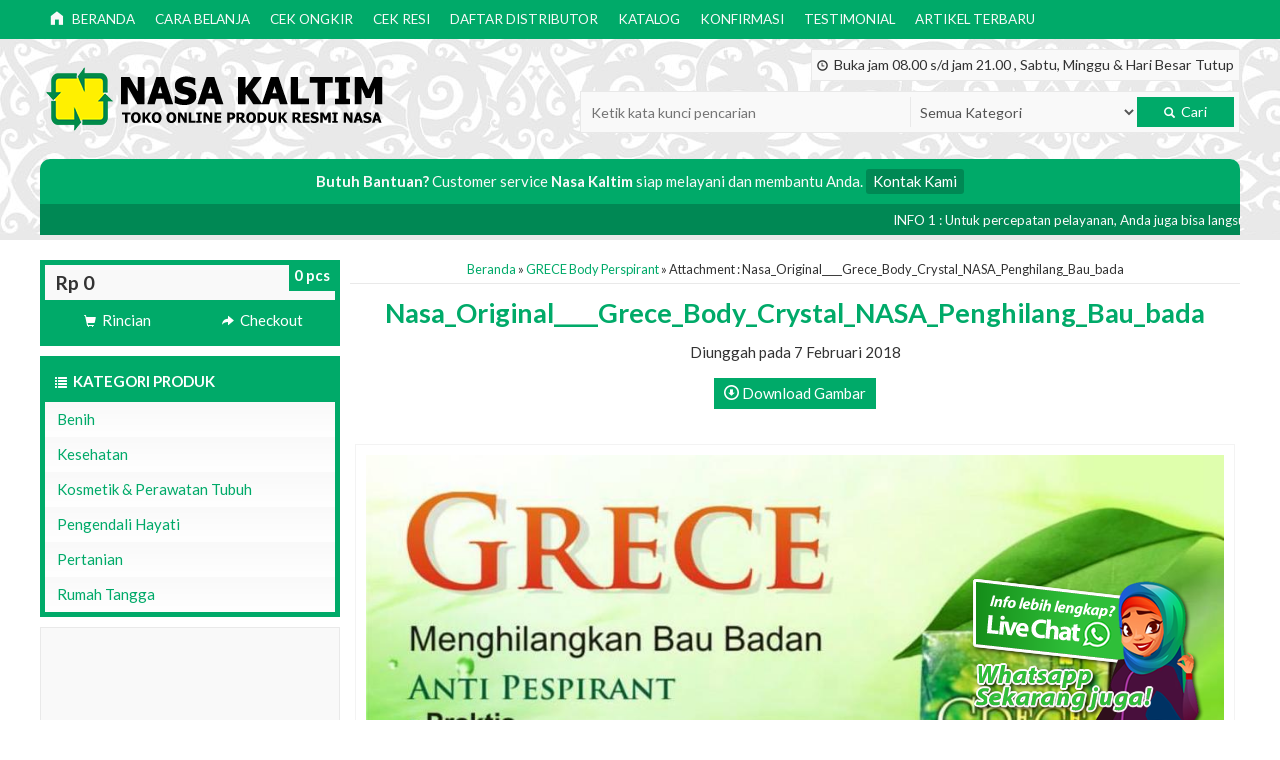

--- FILE ---
content_type: text/html; charset=UTF-8
request_url: https://nasakaltim.com/grece-body-perspirant/nasa_original____grece_body_crystal_nasa_penghilang_bau_bada/
body_size: 12131
content:
<!-- Attachment Page - Oketheme.com -->
<!doctype html>
<html lang="en">
<head>
	<meta charset="UTF-8">
	
	<link href="//www.google-analytics.com" rel="dns-prefetch">
	
		<!-- All in One SEO 4.3.3 - aioseo.com -->
		<title>Nasa_Original____Grece_Body_Crystal_NASA_Penghilang_Bau_bada | Toko Online Produk Nasa</title>
		<meta name="robots" content="max-image-preview:large" />
		<meta name="google-site-verification" content="hKQbrpU0xBqyMyG4Umxd0cC9RwLGzABFpCDTlK1OrUg" />
		<meta name="msvalidate.01" content="C4C3CE09F1D035366056999875F1120F" />
		<meta name="yandex-verification" content="3f8ca1804e4f04b3" />
		<link rel="canonical" href="https://nasakaltim.com/grece-body-perspirant/nasa_original____grece_body_crystal_nasa_penghilang_bau_bada/" />
		<meta name="generator" content="All in One SEO (AIOSEO) 4.3.3 " />
		<meta property="og:locale" content="id_ID" />
		<meta property="og:site_name" content="Toko Online Produk Nasa" />
		<meta property="og:type" content="article" />
		<meta property="og:title" content="Nasa_Original____Grece_Body_Crystal_NASA_Penghilang_Bau_bada | Toko Online Produk Nasa" />
		<meta property="og:url" content="https://nasakaltim.com/grece-body-perspirant/nasa_original____grece_body_crystal_nasa_penghilang_bau_bada/" />
		<meta property="fb:admins" content="10208867714728985" />
		<meta property="og:image" content="https://nasakaltim.com/wp-content/uploads/2018/02/Nasa_Original____Grece_Body_Crystal_NASA_Penghilang_Bau_bada.jpg" />
		<meta property="og:image:secure_url" content="https://nasakaltim.com/wp-content/uploads/2018/02/Nasa_Original____Grece_Body_Crystal_NASA_Penghilang_Bau_bada.jpg" />
		<meta property="og:image:width" content="1000" />
		<meta property="og:image:height" content="750" />
		<meta property="article:published_time" content="2018-02-07T02:13:21+00:00" />
		<meta property="article:modified_time" content="2018-02-07T02:13:21+00:00" />
		<meta name="twitter:card" content="summary_large_image" />
		<meta name="twitter:site" content="@354na_ophie" />
		<meta name="twitter:title" content="Nasa_Original____Grece_Body_Crystal_NASA_Penghilang_Bau_bada | Toko Online Produk Nasa" />
		<meta name="twitter:image" content="https://nasakaltim.com/wp-content/uploads/2018/02/Nasa_Original____Grece_Body_Crystal_NASA_Penghilang_Bau_bada.jpg" />
		<script type="application/ld+json" class="aioseo-schema">
			{"@context":"https:\/\/schema.org","@graph":[{"@type":"BreadcrumbList","@id":"https:\/\/nasakaltim.com\/grece-body-perspirant\/nasa_original____grece_body_crystal_nasa_penghilang_bau_bada\/#breadcrumblist","itemListElement":[{"@type":"ListItem","@id":"https:\/\/nasakaltim.com\/#listItem","position":1,"item":{"@type":"WebPage","@id":"https:\/\/nasakaltim.com\/","name":"Beranda","description":"Kami distributor resmi NASA di Bontang, Kaltim; produk kesehatan & kecantikan NASA, produk pertanian & perkebunan NASA, tambak & peternakan NASA terpercaya dan termurah.","url":"https:\/\/nasakaltim.com\/"},"nextItem":"https:\/\/nasakaltim.com\/grece-body-perspirant\/nasa_original____grece_body_crystal_nasa_penghilang_bau_bada\/#listItem"},{"@type":"ListItem","@id":"https:\/\/nasakaltim.com\/grece-body-perspirant\/nasa_original____grece_body_crystal_nasa_penghilang_bau_bada\/#listItem","position":2,"item":{"@type":"WebPage","@id":"https:\/\/nasakaltim.com\/grece-body-perspirant\/nasa_original____grece_body_crystal_nasa_penghilang_bau_bada\/","name":"Nasa_Original____Grece_Body_Crystal_NASA_Penghilang_Bau_bada","url":"https:\/\/nasakaltim.com\/grece-body-perspirant\/nasa_original____grece_body_crystal_nasa_penghilang_bau_bada\/"},"previousItem":"https:\/\/nasakaltim.com\/#listItem"}]},{"@type":"ItemPage","@id":"https:\/\/nasakaltim.com\/grece-body-perspirant\/nasa_original____grece_body_crystal_nasa_penghilang_bau_bada\/#itempage","url":"https:\/\/nasakaltim.com\/grece-body-perspirant\/nasa_original____grece_body_crystal_nasa_penghilang_bau_bada\/","name":"Nasa_Original____Grece_Body_Crystal_NASA_Penghilang_Bau_bada | Toko Online Produk Nasa","inLanguage":"id-ID","isPartOf":{"@id":"https:\/\/nasakaltim.com\/#website"},"breadcrumb":{"@id":"https:\/\/nasakaltim.com\/grece-body-perspirant\/nasa_original____grece_body_crystal_nasa_penghilang_bau_bada\/#breadcrumblist"},"author":{"@id":"https:\/\/nasakaltim.com\/author\/admin\/#author"},"creator":{"@id":"https:\/\/nasakaltim.com\/author\/admin\/#author"},"datePublished":"2018-02-07T02:13:21+08:00","dateModified":"2018-02-07T02:13:21+08:00"},{"@type":"Organization","@id":"https:\/\/nasakaltim.com\/#organization","name":"Nasa Kaltim","url":"https:\/\/nasakaltim.com\/","contactPoint":{"@type":"ContactPoint","telephone":"+6285257335401","contactType":"Customer Support"}},{"@type":"Person","@id":"https:\/\/nasakaltim.com\/author\/admin\/#author","url":"https:\/\/nasakaltim.com\/author\/admin\/","name":"Nasa Kaltim"},{"@type":"WebSite","@id":"https:\/\/nasakaltim.com\/#website","url":"https:\/\/nasakaltim.com\/","name":"Toko Online Produk Nasa","description":"Tempat Belanja Produk Resmi NASA","inLanguage":"id-ID","publisher":{"@id":"https:\/\/nasakaltim.com\/#organization"}}]}
		</script>
		<script type="text/javascript" >
			window.ga=window.ga||function(){(ga.q=ga.q||[]).push(arguments)};ga.l=+new Date;
			ga('create', "UA-96095566-1", 'auto');
			ga('send', 'pageview');
		</script>
		<script async src="https://www.google-analytics.com/analytics.js"></script>
		<!-- All in One SEO -->

<link rel='dns-prefetch' href='//fonts.googleapis.com' />
<link rel='dns-prefetch' href='//c0.wp.com' />
<link rel="alternate" type="application/rss+xml" title="Toko Online Produk Nasa &raquo; Nasa_Original____Grece_Body_Crystal_NASA_Penghilang_Bau_bada Umpan Komentar" href="https://nasakaltim.com/grece-body-perspirant/nasa_original____grece_body_crystal_nasa_penghilang_bau_bada/feed/" />
<!-- GOOGLE FONTS REQUEST FAILED for https://fonts.googleapis.com/css2?family=Lato:ital,wght@0,100;0,300;0,400;0,700;0,900;1,100;1,300;1,400;1,700;1,900&display=swap -->
<style id='global-styles-inline-css' type='text/css'>
body{--wp--preset--color--black: #000000;--wp--preset--color--cyan-bluish-gray: #abb8c3;--wp--preset--color--white: #ffffff;--wp--preset--color--pale-pink: #f78da7;--wp--preset--color--vivid-red: #cf2e2e;--wp--preset--color--luminous-vivid-orange: #ff6900;--wp--preset--color--luminous-vivid-amber: #fcb900;--wp--preset--color--light-green-cyan: #7bdcb5;--wp--preset--color--vivid-green-cyan: #00d084;--wp--preset--color--pale-cyan-blue: #8ed1fc;--wp--preset--color--vivid-cyan-blue: #0693e3;--wp--preset--color--vivid-purple: #9b51e0;--wp--preset--gradient--vivid-cyan-blue-to-vivid-purple: linear-gradient(135deg,rgba(6,147,227,1) 0%,rgb(155,81,224) 100%);--wp--preset--gradient--light-green-cyan-to-vivid-green-cyan: linear-gradient(135deg,rgb(122,220,180) 0%,rgb(0,208,130) 100%);--wp--preset--gradient--luminous-vivid-amber-to-luminous-vivid-orange: linear-gradient(135deg,rgba(252,185,0,1) 0%,rgba(255,105,0,1) 100%);--wp--preset--gradient--luminous-vivid-orange-to-vivid-red: linear-gradient(135deg,rgba(255,105,0,1) 0%,rgb(207,46,46) 100%);--wp--preset--gradient--very-light-gray-to-cyan-bluish-gray: linear-gradient(135deg,rgb(238,238,238) 0%,rgb(169,184,195) 100%);--wp--preset--gradient--cool-to-warm-spectrum: linear-gradient(135deg,rgb(74,234,220) 0%,rgb(151,120,209) 20%,rgb(207,42,186) 40%,rgb(238,44,130) 60%,rgb(251,105,98) 80%,rgb(254,248,76) 100%);--wp--preset--gradient--blush-light-purple: linear-gradient(135deg,rgb(255,206,236) 0%,rgb(152,150,240) 100%);--wp--preset--gradient--blush-bordeaux: linear-gradient(135deg,rgb(254,205,165) 0%,rgb(254,45,45) 50%,rgb(107,0,62) 100%);--wp--preset--gradient--luminous-dusk: linear-gradient(135deg,rgb(255,203,112) 0%,rgb(199,81,192) 50%,rgb(65,88,208) 100%);--wp--preset--gradient--pale-ocean: linear-gradient(135deg,rgb(255,245,203) 0%,rgb(182,227,212) 50%,rgb(51,167,181) 100%);--wp--preset--gradient--electric-grass: linear-gradient(135deg,rgb(202,248,128) 0%,rgb(113,206,126) 100%);--wp--preset--gradient--midnight: linear-gradient(135deg,rgb(2,3,129) 0%,rgb(40,116,252) 100%);--wp--preset--duotone--dark-grayscale: url('#wp-duotone-dark-grayscale');--wp--preset--duotone--grayscale: url('#wp-duotone-grayscale');--wp--preset--duotone--purple-yellow: url('#wp-duotone-purple-yellow');--wp--preset--duotone--blue-red: url('#wp-duotone-blue-red');--wp--preset--duotone--midnight: url('#wp-duotone-midnight');--wp--preset--duotone--magenta-yellow: url('#wp-duotone-magenta-yellow');--wp--preset--duotone--purple-green: url('#wp-duotone-purple-green');--wp--preset--duotone--blue-orange: url('#wp-duotone-blue-orange');--wp--preset--font-size--small: 13px;--wp--preset--font-size--medium: 20px;--wp--preset--font-size--large: 36px;--wp--preset--font-size--x-large: 42px;--wp--preset--spacing--20: 0.44rem;--wp--preset--spacing--30: 0.67rem;--wp--preset--spacing--40: 1rem;--wp--preset--spacing--50: 1.5rem;--wp--preset--spacing--60: 2.25rem;--wp--preset--spacing--70: 3.38rem;--wp--preset--spacing--80: 5.06rem;}:where(.is-layout-flex){gap: 0.5em;}body .is-layout-flow > .alignleft{float: left;margin-inline-start: 0;margin-inline-end: 2em;}body .is-layout-flow > .alignright{float: right;margin-inline-start: 2em;margin-inline-end: 0;}body .is-layout-flow > .aligncenter{margin-left: auto !important;margin-right: auto !important;}body .is-layout-constrained > .alignleft{float: left;margin-inline-start: 0;margin-inline-end: 2em;}body .is-layout-constrained > .alignright{float: right;margin-inline-start: 2em;margin-inline-end: 0;}body .is-layout-constrained > .aligncenter{margin-left: auto !important;margin-right: auto !important;}body .is-layout-constrained > :where(:not(.alignleft):not(.alignright):not(.alignfull)){max-width: var(--wp--style--global--content-size);margin-left: auto !important;margin-right: auto !important;}body .is-layout-constrained > .alignwide{max-width: var(--wp--style--global--wide-size);}body .is-layout-flex{display: flex;}body .is-layout-flex{flex-wrap: wrap;align-items: center;}body .is-layout-flex > *{margin: 0;}:where(.wp-block-columns.is-layout-flex){gap: 2em;}.has-black-color{color: var(--wp--preset--color--black) !important;}.has-cyan-bluish-gray-color{color: var(--wp--preset--color--cyan-bluish-gray) !important;}.has-white-color{color: var(--wp--preset--color--white) !important;}.has-pale-pink-color{color: var(--wp--preset--color--pale-pink) !important;}.has-vivid-red-color{color: var(--wp--preset--color--vivid-red) !important;}.has-luminous-vivid-orange-color{color: var(--wp--preset--color--luminous-vivid-orange) !important;}.has-luminous-vivid-amber-color{color: var(--wp--preset--color--luminous-vivid-amber) !important;}.has-light-green-cyan-color{color: var(--wp--preset--color--light-green-cyan) !important;}.has-vivid-green-cyan-color{color: var(--wp--preset--color--vivid-green-cyan) !important;}.has-pale-cyan-blue-color{color: var(--wp--preset--color--pale-cyan-blue) !important;}.has-vivid-cyan-blue-color{color: var(--wp--preset--color--vivid-cyan-blue) !important;}.has-vivid-purple-color{color: var(--wp--preset--color--vivid-purple) !important;}.has-black-background-color{background-color: var(--wp--preset--color--black) !important;}.has-cyan-bluish-gray-background-color{background-color: var(--wp--preset--color--cyan-bluish-gray) !important;}.has-white-background-color{background-color: var(--wp--preset--color--white) !important;}.has-pale-pink-background-color{background-color: var(--wp--preset--color--pale-pink) !important;}.has-vivid-red-background-color{background-color: var(--wp--preset--color--vivid-red) !important;}.has-luminous-vivid-orange-background-color{background-color: var(--wp--preset--color--luminous-vivid-orange) !important;}.has-luminous-vivid-amber-background-color{background-color: var(--wp--preset--color--luminous-vivid-amber) !important;}.has-light-green-cyan-background-color{background-color: var(--wp--preset--color--light-green-cyan) !important;}.has-vivid-green-cyan-background-color{background-color: var(--wp--preset--color--vivid-green-cyan) !important;}.has-pale-cyan-blue-background-color{background-color: var(--wp--preset--color--pale-cyan-blue) !important;}.has-vivid-cyan-blue-background-color{background-color: var(--wp--preset--color--vivid-cyan-blue) !important;}.has-vivid-purple-background-color{background-color: var(--wp--preset--color--vivid-purple) !important;}.has-black-border-color{border-color: var(--wp--preset--color--black) !important;}.has-cyan-bluish-gray-border-color{border-color: var(--wp--preset--color--cyan-bluish-gray) !important;}.has-white-border-color{border-color: var(--wp--preset--color--white) !important;}.has-pale-pink-border-color{border-color: var(--wp--preset--color--pale-pink) !important;}.has-vivid-red-border-color{border-color: var(--wp--preset--color--vivid-red) !important;}.has-luminous-vivid-orange-border-color{border-color: var(--wp--preset--color--luminous-vivid-orange) !important;}.has-luminous-vivid-amber-border-color{border-color: var(--wp--preset--color--luminous-vivid-amber) !important;}.has-light-green-cyan-border-color{border-color: var(--wp--preset--color--light-green-cyan) !important;}.has-vivid-green-cyan-border-color{border-color: var(--wp--preset--color--vivid-green-cyan) !important;}.has-pale-cyan-blue-border-color{border-color: var(--wp--preset--color--pale-cyan-blue) !important;}.has-vivid-cyan-blue-border-color{border-color: var(--wp--preset--color--vivid-cyan-blue) !important;}.has-vivid-purple-border-color{border-color: var(--wp--preset--color--vivid-purple) !important;}.has-vivid-cyan-blue-to-vivid-purple-gradient-background{background: var(--wp--preset--gradient--vivid-cyan-blue-to-vivid-purple) !important;}.has-light-green-cyan-to-vivid-green-cyan-gradient-background{background: var(--wp--preset--gradient--light-green-cyan-to-vivid-green-cyan) !important;}.has-luminous-vivid-amber-to-luminous-vivid-orange-gradient-background{background: var(--wp--preset--gradient--luminous-vivid-amber-to-luminous-vivid-orange) !important;}.has-luminous-vivid-orange-to-vivid-red-gradient-background{background: var(--wp--preset--gradient--luminous-vivid-orange-to-vivid-red) !important;}.has-very-light-gray-to-cyan-bluish-gray-gradient-background{background: var(--wp--preset--gradient--very-light-gray-to-cyan-bluish-gray) !important;}.has-cool-to-warm-spectrum-gradient-background{background: var(--wp--preset--gradient--cool-to-warm-spectrum) !important;}.has-blush-light-purple-gradient-background{background: var(--wp--preset--gradient--blush-light-purple) !important;}.has-blush-bordeaux-gradient-background{background: var(--wp--preset--gradient--blush-bordeaux) !important;}.has-luminous-dusk-gradient-background{background: var(--wp--preset--gradient--luminous-dusk) !important;}.has-pale-ocean-gradient-background{background: var(--wp--preset--gradient--pale-ocean) !important;}.has-electric-grass-gradient-background{background: var(--wp--preset--gradient--electric-grass) !important;}.has-midnight-gradient-background{background: var(--wp--preset--gradient--midnight) !important;}.has-small-font-size{font-size: var(--wp--preset--font-size--small) !important;}.has-medium-font-size{font-size: var(--wp--preset--font-size--medium) !important;}.has-large-font-size{font-size: var(--wp--preset--font-size--large) !important;}.has-x-large-font-size{font-size: var(--wp--preset--font-size--x-large) !important;}
.wp-block-navigation a:where(:not(.wp-element-button)){color: inherit;}
:where(.wp-block-columns.is-layout-flex){gap: 2em;}
.wp-block-pullquote{font-size: 1.5em;line-height: 1.6;}
</style>
<link rel='stylesheet' id='0-css' href='https://fonts.googleapis.com/css2?family=Lato:ital,wght@0,100;0,300;0,400;0,700;0,900;1,100;1,300;1,400;1,700;1,900&#038;display=swap' media='all' />
<link rel='stylesheet' id='mediaelement-css' href='https://c0.wp.com/c/6.1.9/wp-includes/js/mediaelement/mediaelementplayer-legacy.min.css' media='all' />
<link rel='stylesheet' id='wp-mediaelement-css' href='https://c0.wp.com/c/6.1.9/wp-includes/js/mediaelement/wp-mediaelement.min.css' media='all' />
<link rel='stylesheet' id='classic-theme-styles-css' href='https://c0.wp.com/c/6.1.9/wp-includes/css/classic-themes.min.css' media='all' />
<link rel='stylesheet' id='wpo_min-header-3-css' href='https://nasakaltim.com/wp-content/cache/wpo-minify/1679711293/assets/wpo-minify-header-c0420fab.min.css' media='all' />
<link rel='stylesheet' id='jetpack_css-css' href='https://c0.wp.com/p/jetpack/11.9.3/css/jetpack.css' media='all' />
<script type='text/javascript' src='https://nasakaltim.com/wp-content/cache/wpo-minify/1679711293/assets/wpo-minify-header-19100393.min.js' defer onload='' id='wpo_min-header-0-js'></script>
<link rel="https://api.w.org/" href="https://nasakaltim.com/wp-json/" /><link rel="alternate" type="application/json" href="https://nasakaltim.com/wp-json/wp/v2/media/560" /><link rel="EditURI" type="application/rsd+xml" title="RSD" href="https://nasakaltim.com/xmlrpc.php?rsd" />
<link rel="wlwmanifest" type="application/wlwmanifest+xml" href="https://nasakaltim.com/wp-includes/wlwmanifest.xml" />
<meta name="generator" content="WordPress 6.1.9" />
<link rel='shortlink' href='https://nasakaltim.com/?p=560' />
<link rel="alternate" type="application/json+oembed" href="https://nasakaltim.com/wp-json/oembed/1.0/embed?url=https%3A%2F%2Fnasakaltim.com%2Fgrece-body-perspirant%2Fnasa_original____grece_body_crystal_nasa_penghilang_bau_bada%2F" />
<link rel="alternate" type="text/xml+oembed" href="https://nasakaltim.com/wp-json/oembed/1.0/embed?url=https%3A%2F%2Fnasakaltim.com%2Fgrece-body-perspirant%2Fnasa_original____grece_body_crystal_nasa_penghilang_bau_bada%2F&#038;format=xml" />
	<style>img#wpstats{display:none}</style>
					<style type="text/css">
				/* If html does not have either class, do not show lazy loaded images. */
				html:not( .jetpack-lazy-images-js-enabled ):not( .js ) .jetpack-lazy-image {
					display: none;
				}
			</style>
			<script>
				document.documentElement.classList.add(
					'jetpack-lazy-images-js-enabled'
				);
			</script>
		<link rel="icon" href="https://nasakaltim.com/wp-content/uploads/2018/01/logo-stockist-nasa-kaltim-64x64.png" sizes="32x32" />
<link rel="icon" href="https://nasakaltim.com/wp-content/uploads/2018/01/logo-stockist-nasa-kaltim.png" sizes="192x192" />
<link rel="apple-touch-icon" href="https://nasakaltim.com/wp-content/uploads/2018/01/logo-stockist-nasa-kaltim.png" />
<meta name="msapplication-TileImage" content="https://nasakaltim.com/wp-content/uploads/2018/01/logo-stockist-nasa-kaltim.png" />
<style type="text/css" title="dynamic-css" class="options-output">#headerwrap{background-color:#ffffff;background-image:url('https://nasakaltim.com/wp-content/uploads/2020/02/bg_pattern-nasa-kaltim-bw2-newr.jpg');}body{font-family:Lato;color:#333;font-size:15px;}</style>	<!-- FAVICON -->
			<link href="https://nasakaltim.com/wp-content/uploads/2020/02/favicon-nasa.png" rel="icon" />
		
	<!-- RESPONSIVE -->
			<link rel="stylesheet"  href="https://nasakaltim.com/wp-content/themes/okestore-2.0p72/responsive.css" media="all" />
		<meta name="viewport" content="width=device-width, user-scalable=no" />
		
	<!-- OPEN GRAPH -->
			<meta property="og:title" content="Nasa_Original____Grece_Body_Crystal_NASA_Penghilang_Bau_bada" />
		<meta property="og:type" content="article" />
		<meta property="og:url" content="https://nasakaltim.com/grece-body-perspirant/nasa_original____grece_body_crystal_nasa_penghilang_bau_bada/" />
		<meta property="og:image" content="https://nasakaltim.com/wp-content/themes/okestore-2.0p72/images/og.jpg" />
		
	<style type="text/css">
		
				
					@media screen and (max-width:860px) {
				#naviwrap {
					margin-top:50px;
				}
			}
						@media screen and (max-width:480px) {
				#naviwrap {
					margin-top:95px;
				}
			}
							
		a, h1, h2, h3, h4, .headtitle, .whyicon, nav.vertical a
		{color: #00aa69;}
		.button-primary, .form-submit input, button, #naviwrap, .naviku li li a, #kontakticker, .pagination a:hover, .pagination > .current, .pcs, .sidecat h4, nav.vertical li:hover > a, .topfooter, #footerback, #sideup, .happy
		{background: #00aa69;}
		.topfooter {background-image: url(https://nasakaltim.com/wp-content/themes/okestore-2.0p72/images/garis.png);}
		.pagination a:hover, .pagination > .current, .sidecart, .sidecat, .jumdiv
		{border-color: #00aa69;}
		
		.button-primary:hover, .form-submit input:hover, button:hover, .naviku a:hover, .sidecat h4:hover 
		{background: #eded00;}
		a:hover {color: #eded00;}
		
		                    .Putih {background:#FFFFFF;}
.Merah {background:#FF0000;}
.Biru {background:#0066FF;}
.Hijau {background:#009933;}
.Kuning {background:#FFFF00;}
.Orange {background:#FF6600;}
.Hitam {background:#000000;}
.Silver {background:#E6E6E6;}
.Biru-Muda {background:#00CCFF;}
.Ungu {background:#9933FF;}
.Pink {background:#FF3399;}
.Coklat {background:#8A2E00;}
						
						
/* Diatas merupakan format custom warna versi lama (sebelum versi 2.0),
jangan dihapus bagi Anda yang sebelumnya memiliki
banyak postingan produk yang pilihan warnanya menggunakan
cara lama/versi lama. Cara terbaru menambahkan warna
berada pada tab Custom Warna (untuk versi 2.0 keatas).*/                		
	</style>
	
	<!-- HEADER CODE -->
		
	<!-- G WEBMASTER -->
    
	<!-- G TAGS -->
    		<noscript><iframe src="//www.googletagmanager.com/ns.html?id=GTM-NQSFPNM"
		height="0" width="0" style="display:none;visibility:hidden"></iframe></noscript>
		<script>(function(w,d,s,l,i){w[l]=w[l]||[];w[l].push({'gtm.start':
		new Date().getTime(),event:'gtm.js'});var f=d.getElementsByTagName(s)[0],
		j=d.createElement(s),dl=l!='dataLayer'?'&l='+l:'';j.async=true;j.src=
		'//www.googletagmanager.com/gtm.js?id='+i+dl;f.parentNode.insertBefore(j,f);
		})(window,document,'script','dataLayer','GTM-NQSFPNM');</script>
    
	<!-- FB PIXEL -->
    
    
    <script type="text/javascript">var templateDirectory = "https://nasakaltim.com/wp-content/themes/okestore-2.0p72"; </script>
</head>
<body data-rsssl=1>

<div id="wrapperwide">	
	
	<!-- Menu Navigasi -->
	<div id="naviwrap">
		<div class="topmenu">
			<div class="toggleMenu"><i class="glyphicon glyphicon-th-large"></i> MENU NAVIGASI</div>
			<div style="clear: both"></div>
							<ul class="naviku">
					<li class="home"><a href="https://nasakaltim.com"><i class="el-icon-home" style="margin-right:5px"></i> Beranda</a></li>
					<li class="page_item page-item-34"><a href="https://nasakaltim.com/cara-belanja/">Cara Belanja</a></li>
<li class="page_item page-item-11"><a href="https://nasakaltim.com/cek-ongkir/">cek ongkir</a></li>
<li class="page_item page-item-12"><a href="https://nasakaltim.com/cek-resi/">Cek Resi</a></li>
<li class="page_item page-item-196"><a href="https://nasakaltim.com/daftar-distributor/">Daftar Distributor</a></li>
<li class="page_item page-item-10"><a href="https://nasakaltim.com/katalog/">katalog</a></li>
<li class="page_item page-item-9"><a href="https://nasakaltim.com/pricelist/">Konfirmasi</a></li>
<li class="page_item page-item-8"><a href="https://nasakaltim.com/testimonial/">Testimonial</a></li>
					<li><a href="https://nasakaltim.com/blog">Artikel Terbaru</a>
				</ul>
					</div>
	</div>
	
	<!-- Header -->
		<div id="headerwrap">
		<div id="header">
				<div class="headlogo">
									<a href="https://nasakaltim.com"><img width="350" src="https://nasakaltim.com/wp-content/uploads/2020/02/logo-nasa-kaltim-3.png"></a>
							</div>
			<div class="headsearch">
									<div class="jambuka"><i class="glyphicon glyphicon glyphicon-time"></i> Buka jam 08.00 s/d jam 21.00 , Sabtu, Minggu & Hari Besar Tutup</div>
								<form class="info" style="overflow: hidden;padding:5px" method="get" action="https://nasakaltim.com" role="search">
					<input type="search" name="s" placeholder="Ketik kata kunci pencarian">
					<select  name='cat' id='cat' class='select'>
	<option value='0' selected='selected'>Semua Kategori</option>
	<option class="level-0" value="5">Benih</option>
	<option class="level-0" value="6">Kesehatan</option>
	<option class="level-0" value="8">Kosmetik &amp; Perawatan Tubuh</option>
	<option class="level-0" value="4">Pengendali Hayati</option>
	<option class="level-0" value="1">Pertanian</option>
	<option class="level-0" value="7">Rumah Tangga</option>
</select>
					<button type="submit" role="button"><i class="glyphicon glyphicon-search"></i> Cari</button>
				</form>
			</div>
		</div>
		
				
		<div id="kontakticker">
			<div class="topkontak">
				<b>Butuh Bantuan?</b> Customer service <b>Nasa Kaltim</b> siap melayani dan membantu Anda. <button class="bukakontak">Kontak Kami</button>
			</div>
				<div class="kontakbar">
		<ul>
						<li>
				<a href="sms:6285257335401?body=Halo%20Nasa Kaltim!">
					<span class="glyphicon glyphicon-chevron-right"></span> SMS <u>6285257335401</u>
				</a>
			</li>
						<li>
				<a href="tel:6285257335401">
					<span class="glyphicon glyphicon-chevron-right"></span> TELP <u>6285257335401</u>
				</a>
			</li>
						<li>
				<a href="bbmi://R4M4Y4NA">
					<span class="glyphicon glyphicon-chevron-right"></span> BBM <u>R4M4Y4NA</u>
				</a>
			</li>
						<li>
				<a href="https://api.whatsapp.com/send?phone=6285257335401&text=Halo%20Nasa Kaltim!" target="blank">
					<span class="glyphicon glyphicon-chevron-right"></span> WA <u>6285257335401</u>
				</a>
			</li>
						<li>
				<a href="https://m.me/ratnasofie" target="blank">
					<span class="glyphicon glyphicon-chevron-right"></span> Chat via Messenger
				</a>
			</li>
						<li>
				<a href="/cdn-cgi/l/email-protection#f19a9990988390c2c4c5b1969c90989ddf929e9c">
				<span class="glyphicon glyphicon-chevron-right"></span> <u><span class="__cf_email__" data-cfemail="0a61626b63786b393f3e4a6d676b636624696567">[email&#160;protected]</span></u>
				</a>
			</li>
					</ul>
		<div style="clear: both"></div>
	</div>
							<div class="ticker">
					<span class="tick">INFO 1 : Untuk percepatan pelayanan, Anda juga bisa langsung menghubungi nomor kontak kami >> 085257335401 << Terima Kasih. </span>					<span class="tick">INFO 2 : Hati-hati terhadap penipuan dalam bentuk apapun yang mengatasnamakan PT. Natural Nusantara</span>					<span class="tick">INFO 3 : Dapatkan info dan artikel terbaru seputar produk NASA di halaman Artikel</span>					<span class="tick">INFO 4 : Dapatkan berbagai macam keuntungan dengan mendaftarkan diri anda menjadi member NASA</span>					<span class="tick">INFO 5 : Menerima pendaftaran distributor resmi NASA. Call 085257335401</span>				</div>
					</div>		
	</div>
		
	<div id="wrappercontain"> <!-- Start Wrappercontain -->
	
				
		<div class="containwrap"> <!-- Start ContainWrap-->
		
								<div class="container">
				


	<center>
		<div class="crumbs"><a href="https://nasakaltim.com">Beranda</a> &raquo; <a href="https://nasakaltim.com/grece-body-perspirant/" >GRECE Body Perspirant</a> &raquo; Attachment : Nasa_Original____Grece_Body_Crystal_NASA_Penghilang_Bau_bada</div>
		<h1><a href="https://nasakaltim.com/grece-body-perspirant/nasa_original____grece_body_crystal_nasa_penghilang_bau_bada/" title="Nasa_Original____Grece_Body_Crystal_NASA_Penghilang_Bau_bada">Nasa_Original____Grece_Body_Crystal_NASA_Penghilang_Bau_bada</a></h1>
		Diunggah pada 7 Februari 2018 		<p>
			<a href="https://nasakaltim.com/wp-content/uploads/2018/02/Nasa_Original____Grece_Body_Crystal_NASA_Penghilang_Bau_bada.jpg" download="Nasa_Original____Grece_Body_Crystal_NASA_Penghilang_Bau_bada fullsize.jpg" title="Unduh gambar"><button><i class="el-icon-download"></i> Download Gambar</button></a>
		</p>
		<div class="wrap-post">
			<p>
				<img style="border:1px solid #F3F3F3;padding:10px;" src="https://nasakaltim.com/wp-content/uploads/2018/02/Nasa_Original____Grece_Body_Crystal_NASA_Penghilang_Bau_bada.jpg">
			</p>
						<p>
				<a href="https://nasakaltim.com/grece-body-perspirant/" title="GRECE Body Perspirant">
				<button><i class="el-icon-link"></i> Original Post</button></a>
				<a href="https://nasakaltim.com/wp-content/uploads/2018/02/Nasa_Original____Grece_Body_Crystal_NASA_Penghilang_Bau_bada.jpg" download="Nasa_Original____Grece_Body_Crystal_NASA_Penghilang_Bau_bada fullsize.jpg" title="Unduh gambar"><button><i class="el-icon-download"></i> Download Gambar</button></a>
			</p>
		</div>
	</center>					
<div style="clear: both"></div>
		<h3>Orang lain melihat produk ini, mungkin Anda juga tertarik?</h3>
	<!-- Loop - Oketheme.com -->
<div class="gridpad">
	<div class="grid">
		<div class="arealabel">
			<div></div>
					</div>
		<div class="prices">
			<div class="wrapthumb">
				<a href="https://nasakaltim.com/javabet-khusus-untuk-diabetes/" title="JAVABET (Khusus Untuk Diabetes)">
					<img width="220" height="270" src="https://nasakaltim.com/wp-content/uploads/2018/02/javabet-220x270.png" class="attachment-thumbx size-thumbx wp-post-image jetpack-lazy-image" alt decoding="async" data-lazy-src="https://nasakaltim.com/wp-content/uploads/2018/02/javabet-220x270.png?is-pending-load=1" srcset="[data-uri]">				</a>
			</div>
				
				 
			<a href="#quickorder-494" class="pop" title="QUICK ORDER : JAVABET (Khusus Untuk Diabetes)">
				<div class="quicklabel">
					<span class="glyphicon glyphicon-flash" style="margin:0;padding:0 3px"></span>
				</div>
			</a>
					<div style="clear: both"></div>
	
		<div id="quickorder-494" class="quickpop">
			<div class="judul" style="margin-top:0;">
				<span class="glyphicon glyphicon-flash"></span> JAVABET (Khusus Untuk Diabetes)			</div>
			<p class="medium" style="text-align:right">*Pemesanan dapat langsung menghubungi kontak di bawah ini:</p>
			<div class="quickview">
				<img width="220" height="270" src="https://nasakaltim.com/wp-content/uploads/2018/02/javabet-220x270.png" class="attachment-thumbx size-thumbx wp-post-image jetpack-lazy-image" alt decoding="async" data-lazy-src="https://nasakaltim.com/wp-content/uploads/2018/02/javabet-220x270.png?is-pending-load=1" srcset="[data-uri]">Rp 180.000				<div class="medium" style="padding:5px">
					<font color="green"><span class="glyphicon glyphicon-ok"></span> Tersedia</font> / JABET				</div>
			</div>
			<div class="quickdetail">
				<ul>
										<li>
						<a href="sms:6285257335401?body=Halo,%20Saya%20tertarik%20dengan%20produk%20:%20JAVABET (Khusus Untuk Diabetes)%20(SKU:%20JABET)%20">
						<button class="btnsms">
							<span class="glyphicon glyphicon-chevron-right"></span> SMS <u>6285257335401</u>
						</button>
						</a>
					</li>
										<li>
						<a href="tel:6285257335401">
						<button class="btntel">
							<span class="glyphicon glyphicon-chevron-right"></span> Telepon <u>6285257335401</u>
						</button>
						</a>
					</li>
										<li>
						<a href="bbmi://R4M4Y4NA">
						<button class="btnbbm">
							<span class="glyphicon glyphicon-chevron-right"></span> BBM <u>R4M4Y4NA</u>
						</button>
						</a>
					</li>
										<li>
						<a href="https://api.whatsapp.com/send?phone=6285257335401&text=Halo,%20Saya%20tertarik%20dengan%20produk%20:%20JAVABET (Khusus Untuk Diabetes)%20(SKU:%20JABET)%20" target="blank">
							<button class="btnwa">
								<span class="glyphicon glyphicon-chevron-right"></span> Whatsapp <u>6285257335401</u>
							</button>
						</a>
					</li>
										<li>
						<a href="https://m.me/ratnasofie" target="blank">
							<button class="btnmess">
								<span class="glyphicon glyphicon-chevron-right"></span> Chat via Messenger
							</button>
						</a>
					</li>
										<li>
						<a href="https://nasakaltim.com/javabet-khusus-untuk-diabetes/">
							<button>
								<span class="glyphicon glyphicon-link"></span> Lihat Detail Produk
							</button>
						</a>
					</li>
				</ul>
			</div>
		</div>
				
			<div style="padding:5px;text-align:center;">
				<div class="tithumb">
					<a href="https://nasakaltim.com/javabet-khusus-untuk-diabetes/" title="JAVABET (Khusus Untuk Diabetes)">
					JAVABET (Khusus Untuk Diabetes)					</a>
				</div>
				Rp 180.000				<div class="small" style="padding:5px">
					Stok: <font color="green"><span class="glyphicon glyphicon-ok"></span> Tersedia</font><br/>Kode: JABET				</div>
			</div>
		</div>
					<a href="https://nasakaltim.com/javabet-khusus-untuk-diabetes/">
			<button name="pesan"/>
				Detail Produk
			</button>
			</a>
			</div>
</div>
<!-- Loop - Oketheme.com -->
<div class="gridpad">
	<div class="grid">
		<div class="arealabel">
			<div></div>
					</div>
		<div class="prices">
			<div class="wrapthumb">
				<a href="https://nasakaltim.com/supernasa-pupuk-organik-granule-modern/" title="Supernasa Pupuk Organik Granule Modern">
					<img width="220" height="270" src="https://nasakaltim.com/wp-content/uploads/2018/01/pupuk-organik-supernasa-granule-sgran-e1464682933596-220x270.jpg" class="attachment-thumbx size-thumbx wp-post-image jetpack-lazy-image" alt decoding="async" data-lazy-src="https://nasakaltim.com/wp-content/uploads/2018/01/pupuk-organik-supernasa-granule-sgran-e1464682933596-220x270.jpg?is-pending-load=1" srcset="[data-uri]">				</a>
			</div>
				
				 
			<a href="#quickorder-179" class="pop" title="QUICK ORDER : Supernasa Pupuk Organik Granule Modern">
				<div class="quicklabel">
					<span class="glyphicon glyphicon-flash" style="margin:0;padding:0 3px"></span>
				</div>
			</a>
					<div style="clear: both"></div>
	
		<div id="quickorder-179" class="quickpop">
			<div class="judul" style="margin-top:0;">
				<span class="glyphicon glyphicon-flash"></span> Supernasa Pupuk Organik Granule Modern			</div>
			<p class="medium" style="text-align:right">*Pemesanan dapat langsung menghubungi kontak di bawah ini:</p>
			<div class="quickview">
				<img width="220" height="270" src="https://nasakaltim.com/wp-content/uploads/2018/01/pupuk-organik-supernasa-granule-sgran-e1464682933596-220x270.jpg" class="attachment-thumbx size-thumbx wp-post-image jetpack-lazy-image" alt decoding="async" data-lazy-src="https://nasakaltim.com/wp-content/uploads/2018/01/pupuk-organik-supernasa-granule-sgran-e1464682933596-220x270.jpg?is-pending-load=1" srcset="[data-uri]">Rp 260.000				<div class="medium" style="padding:5px">
					<font color="green"><span class="glyphicon glyphicon-ok"></span> Tersedia</font> / SGRAN				</div>
			</div>
			<div class="quickdetail">
				<ul>
										<li>
						<a href="sms:6285257335401?body=Halo,%20Saya%20tertarik%20dengan%20produk%20:%20Supernasa Pupuk Organik Granule Modern%20(SKU:%20SGRAN)%20">
						<button class="btnsms">
							<span class="glyphicon glyphicon-chevron-right"></span> SMS <u>6285257335401</u>
						</button>
						</a>
					</li>
										<li>
						<a href="tel:6285257335401">
						<button class="btntel">
							<span class="glyphicon glyphicon-chevron-right"></span> Telepon <u>6285257335401</u>
						</button>
						</a>
					</li>
										<li>
						<a href="bbmi://R4M4Y4NA">
						<button class="btnbbm">
							<span class="glyphicon glyphicon-chevron-right"></span> BBM <u>R4M4Y4NA</u>
						</button>
						</a>
					</li>
										<li>
						<a href="https://api.whatsapp.com/send?phone=6285257335401&text=Halo,%20Saya%20tertarik%20dengan%20produk%20:%20Supernasa Pupuk Organik Granule Modern%20(SKU:%20SGRAN)%20" target="blank">
							<button class="btnwa">
								<span class="glyphicon glyphicon-chevron-right"></span> Whatsapp <u>6285257335401</u>
							</button>
						</a>
					</li>
										<li>
						<a href="https://m.me/ratnasofie" target="blank">
							<button class="btnmess">
								<span class="glyphicon glyphicon-chevron-right"></span> Chat via Messenger
							</button>
						</a>
					</li>
										<li>
						<a href="https://nasakaltim.com/supernasa-pupuk-organik-granule-modern/">
							<button>
								<span class="glyphicon glyphicon-link"></span> Lihat Detail Produk
							</button>
						</a>
					</li>
				</ul>
			</div>
		</div>
				
			<div style="padding:5px;text-align:center;">
				<div class="tithumb">
					<a href="https://nasakaltim.com/supernasa-pupuk-organik-granule-modern/" title="Supernasa Pupuk Organik Granule Modern">
					Supernasa Pupuk Organik Granule Modern					</a>
				</div>
				Rp 260.000				<div class="small" style="padding:5px">
					Stok: <font color="green"><span class="glyphicon glyphicon-ok"></span> Tersedia</font><br/>Kode: SGRAN				</div>
			</div>
		</div>
					<a href="https://nasakaltim.com/supernasa-pupuk-organik-granule-modern/">
			<button name="pesan"/>
				Detail Produk
			</button>
			</a>
			</div>
</div>
<!-- Loop - Oketheme.com -->
<div class="gridpad">
	<div class="grid">
		<div class="arealabel">
			<div></div>
					</div>
		<div class="prices">
			<div class="wrapthumb">
				<a href="https://nasakaltim.com/acai-plus-pelangsing-tubuh-alami/" title="Acai Plus Pelangsing Tubuh Alami">
					<img width="220" height="270" src="https://nasakaltim.com/wp-content/uploads/2018/01/ACAIPLUS2-220x270.png" class="attachment-thumbx size-thumbx wp-post-image jetpack-lazy-image" alt decoding="async" data-lazy-src="https://nasakaltim.com/wp-content/uploads/2018/01/ACAIPLUS2-220x270.png?is-pending-load=1" srcset="[data-uri]">				</a>
			</div>
				
						<div style="clear: both"></div>
	
		<div id="quickorder-25" class="quickpop">
			<div class="judul" style="margin-top:0;">
				<span class="glyphicon glyphicon-flash"></span> Acai Plus Pelangsing Tubuh Alami			</div>
			<p class="medium" style="text-align:right">*Pemesanan dapat langsung menghubungi kontak di bawah ini:</p>
			<div class="quickview">
				<img width="220" height="270" src="https://nasakaltim.com/wp-content/uploads/2018/01/ACAIPLUS2-220x270.png" class="attachment-thumbx size-thumbx wp-post-image jetpack-lazy-image" alt decoding="async" data-lazy-src="https://nasakaltim.com/wp-content/uploads/2018/01/ACAIPLUS2-220x270.png?is-pending-load=1" srcset="[data-uri]">Rp 206.000				<div class="medium" style="padding:5px">
					 / ACAY				</div>
			</div>
			<div class="quickdetail">
				<ul>
										<li>
						<a href="sms:6285257335401?body=Halo,%20Saya%20tertarik%20dengan%20produk%20:%20Acai Plus Pelangsing Tubuh Alami%20(SKU:%20ACAY)%20">
						<button class="btnsms">
							<span class="glyphicon glyphicon-chevron-right"></span> SMS <u>6285257335401</u>
						</button>
						</a>
					</li>
										<li>
						<a href="tel:6285257335401">
						<button class="btntel">
							<span class="glyphicon glyphicon-chevron-right"></span> Telepon <u>6285257335401</u>
						</button>
						</a>
					</li>
										<li>
						<a href="bbmi://R4M4Y4NA">
						<button class="btnbbm">
							<span class="glyphicon glyphicon-chevron-right"></span> BBM <u>R4M4Y4NA</u>
						</button>
						</a>
					</li>
										<li>
						<a href="https://api.whatsapp.com/send?phone=6285257335401&text=Halo,%20Saya%20tertarik%20dengan%20produk%20:%20Acai Plus Pelangsing Tubuh Alami%20(SKU:%20ACAY)%20" target="blank">
							<button class="btnwa">
								<span class="glyphicon glyphicon-chevron-right"></span> Whatsapp <u>6285257335401</u>
							</button>
						</a>
					</li>
										<li>
						<a href="https://m.me/ratnasofie" target="blank">
							<button class="btnmess">
								<span class="glyphicon glyphicon-chevron-right"></span> Chat via Messenger
							</button>
						</a>
					</li>
										<li>
						<a href="https://nasakaltim.com/acai-plus-pelangsing-tubuh-alami/">
							<button>
								<span class="glyphicon glyphicon-link"></span> Lihat Detail Produk
							</button>
						</a>
					</li>
				</ul>
			</div>
		</div>
				
			<div style="padding:5px;text-align:center;">
				<div class="tithumb">
					<a href="https://nasakaltim.com/acai-plus-pelangsing-tubuh-alami/" title="Acai Plus Pelangsing Tubuh Alami">
					Acai Plus Pelangsing Tubuh Alami					</a>
				</div>
				Rp 206.000				<div class="small" style="padding:5px">
					Stok: <br/>Kode: ACAY				</div>
			</div>
		</div>
					<a href="https://nasakaltim.com/acai-plus-pelangsing-tubuh-alami/">
			<button name="pesan"/>
				Detail Produk
			</button>
			</a>
			</div>
</div>
<!-- Loop - Oketheme.com -->
<div class="gridpad">
	<div class="grid">
		<div class="arealabel">
			<div></div>
					</div>
		<div class="prices">
			<div class="wrapthumb">
				<a href="https://nasakaltim.com/grece-body-perspirant/" title="GRECE Body Perspirant">
					<img width="220" height="270" src="https://nasakaltim.com/wp-content/uploads/2018/02/Nasa_Original____Grece_Body_Crystal_NASA_Penghilang_Bau_bada-220x270.jpg" class="attachment-thumbx size-thumbx wp-post-image jetpack-lazy-image" alt decoding="async" data-lazy-src="https://nasakaltim.com/wp-content/uploads/2018/02/Nasa_Original____Grece_Body_Crystal_NASA_Penghilang_Bau_bada-220x270.jpg?is-pending-load=1" srcset="[data-uri]">				</a>
			</div>
				
				 
			<a href="#quickorder-557" class="pop" title="QUICK ORDER : GRECE Body Perspirant">
				<div class="quicklabel">
					<span class="glyphicon glyphicon-flash" style="margin:0;padding:0 3px"></span>
				</div>
			</a>
					<div style="clear: both"></div>
	
		<div id="quickorder-557" class="quickpop">
			<div class="judul" style="margin-top:0;">
				<span class="glyphicon glyphicon-flash"></span> GRECE Body Perspirant			</div>
			<p class="medium" style="text-align:right">*Pemesanan dapat langsung menghubungi kontak di bawah ini:</p>
			<div class="quickview">
				<img width="220" height="270" src="https://nasakaltim.com/wp-content/uploads/2018/02/Nasa_Original____Grece_Body_Crystal_NASA_Penghilang_Bau_bada-220x270.jpg" class="attachment-thumbx size-thumbx wp-post-image jetpack-lazy-image" alt decoding="async" data-lazy-src="https://nasakaltim.com/wp-content/uploads/2018/02/Nasa_Original____Grece_Body_Crystal_NASA_Penghilang_Bau_bada-220x270.jpg?is-pending-load=1" srcset="[data-uri]">Rp 70.000				<div class="medium" style="padding:5px">
					<font color="green"><span class="glyphicon glyphicon-ok"></span> Tersedia</font> / GRECE				</div>
			</div>
			<div class="quickdetail">
				<ul>
										<li>
						<a href="sms:6285257335401?body=Halo,%20Saya%20tertarik%20dengan%20produk%20:%20GRECE Body Perspirant%20(SKU:%20GRECE)%20">
						<button class="btnsms">
							<span class="glyphicon glyphicon-chevron-right"></span> SMS <u>6285257335401</u>
						</button>
						</a>
					</li>
										<li>
						<a href="tel:6285257335401">
						<button class="btntel">
							<span class="glyphicon glyphicon-chevron-right"></span> Telepon <u>6285257335401</u>
						</button>
						</a>
					</li>
										<li>
						<a href="bbmi://R4M4Y4NA">
						<button class="btnbbm">
							<span class="glyphicon glyphicon-chevron-right"></span> BBM <u>R4M4Y4NA</u>
						</button>
						</a>
					</li>
										<li>
						<a href="https://api.whatsapp.com/send?phone=6285257335401&text=Halo,%20Saya%20tertarik%20dengan%20produk%20:%20GRECE Body Perspirant%20(SKU:%20GRECE)%20" target="blank">
							<button class="btnwa">
								<span class="glyphicon glyphicon-chevron-right"></span> Whatsapp <u>6285257335401</u>
							</button>
						</a>
					</li>
										<li>
						<a href="https://m.me/ratnasofie" target="blank">
							<button class="btnmess">
								<span class="glyphicon glyphicon-chevron-right"></span> Chat via Messenger
							</button>
						</a>
					</li>
										<li>
						<a href="https://nasakaltim.com/grece-body-perspirant/">
							<button>
								<span class="glyphicon glyphicon-link"></span> Lihat Detail Produk
							</button>
						</a>
					</li>
				</ul>
			</div>
		</div>
				
			<div style="padding:5px;text-align:center;">
				<div class="tithumb">
					<a href="https://nasakaltim.com/grece-body-perspirant/" title="GRECE Body Perspirant">
					GRECE Body Perspirant					</a>
				</div>
				Rp 70.000				<div class="small" style="padding:5px">
					Stok: <font color="green"><span class="glyphicon glyphicon-ok"></span> Tersedia</font><br/>Kode: GRECE				</div>
			</div>
		</div>
					<a href="https://nasakaltim.com/grece-body-perspirant/">
			<button name="pesan"/>
				Detail Produk
			</button>
			</a>
			</div>
</div>
<div style="clear: both"></div>
								
							</div> <!-- End Container -->
				<div class="sidefly">
			<div class="sidecart">
						<a href="#rincian" class="pop"><button class="pcs"><span id="external-jumlah"></span> pcs</button></a>
			<div style="font-weight:bold; font-size:130%;padding:4px 10px;">
				<span id="external-subtotal"></span>
				<a href="https://nasakaltim.com/cart" title="Checkout"><span class="checkoutlink" style="font-size:12px"><i class="glyphicon glyphicon-share-alt"></i> Checkout</span></a>
			</div>
			<div class="hidecat">
				<a href="#rincian" class="pop">
					<button class="buybutton" style="width:50%;float:left;"><i class="glyphicon glyphicon-shopping-cart"></i> Rincian</button>
				</a>
				<a href="https://nasakaltim.com/cart" title="Checkout">
					<button class="buybutton" style="width:50%;float:left;"><i class="glyphicon glyphicon-share-alt"></i> Checkout</button>
				</a>
			</div>
			
			<div id="rincian" class="popup" style="display: none;">
				<div class="judul" style="margin-top:0;"><i class="glyphicon glyphicon-shopping-cart" style="margin-right:5px;"></i> Keranjang Belanja Anda</div>
				<div id="jcart">	
			<input type='hidden' name='jcartToken' value='a3e5099579c4a8d05944ff262a57d828' />
			<table border='0'>
				<thead>
					<tr>
						<th colspan='2'>						Nama Produk</th>						<th>Qty</th>						<th>Berat</th>						<th>Total</th>					</tr>
				</thead>
				<tfoot>
					<tr>
							<th colspan='2'>							</th>							<th><span id='jcart-title'></span> 0<input name='jcartjumlah' id='jcartjumlah' type='hidden' value='0' /></th>
							<th><span id='jcart-berat'>0</span><input name='jcartberat' id='jcartberat' type='hidden' value='' /></th>
							<th><span id='jcart-subtotal'>Rp 0</span><input name='jcarttotal' id='jcarttotal' type='hidden' value='0' /></th>
					</tr>
				</tfoot>
				<tbody>
					
            <tr>
                <td id='jcart-empty' colspan='5' style='padding:20px'>
                <span style='font-size:110%;'>Oops, keranjang belanja Anda kosong!</span><br/>
                <input style='padding:0;height:0;width:0;border-color:#FFF;' name='oketheme' type='text' value=''>
                </td>
            </tr>
				</tbody>
			</table>

		</div>
				<div>Selesaikan pemesanan? <a href="https://nasakaltim.com/cart"><button style="font-size:90%;margin-top:5px;"><span class="glyphicon glyphicon-share-alt"></span> CHECKOUT</button></a></div>
			</div>
		</div>
		
	<div class="sidecat">
		<h4><i class="glyphicon glyphicon-list"></i> Kategori Produk</h4>
		<nav class="vertical">
			<ul>
					<li class="cat-item cat-item-5"><a href="https://nasakaltim.com/category/benih/">Benih</a>
</li>
	<li class="cat-item cat-item-6"><a href="https://nasakaltim.com/category/kesehatan/">Kesehatan</a>
</li>
	<li class="cat-item cat-item-8"><a href="https://nasakaltim.com/category/kosmetik-perawatan-tubuh/">Kosmetik &amp; Perawatan Tubuh</a>
</li>
	<li class="cat-item cat-item-4"><a href="https://nasakaltim.com/category/pengendali-hayati/">Pengendali Hayati</a>
</li>
	<li class="cat-item cat-item-1"><a href="https://nasakaltim.com/category/pertanian/">Pertanian</a>
</li>
	<li class="cat-item cat-item-7"><a href="https://nasakaltim.com/category/rumah-tangga/">Rumah Tangga</a>
</li>
			</ul>
		</nav>
	</div>	
</div>
<div class="sidebarwrap">
		<div class="sidebar" style="background:#F9F9F9;">
			<iframe src="//www.facebook.com/plugins/likebox.php?href=https://web.facebook.com/pasutriromantisnasa/&amp;show_faces=true&amp;header=false&amp;show_border=false&amp;connections=16" scrolling="true" style="width:100%; height:210px;background:none;border:none;"></iframe>
		<div style="clear: both"></div>			
		</div>
<div class="sidebar">
	<h4><i class="glyphicon glyphicon-heart-empty"></i> Testimonial</h4>
	<p>Bagaimana pengalaman &amp; pendapat mereka tentang kami? Berikut ini adalah testimonial asli tanpa rekayasa dari customer kami.</p>
	<div style="clear: both"></div>
	<a href="https://nasakaltim.com/testimonial/#submit-testimonial"><button><span class="glyphicon glyphicon-plus"></span> Submit</button></a> 
	<a href="https://nasakaltim.com/testimonial/" ><button><span class="glyphicon glyphicon-comment"></span> Lihat Semua</button></a>

	<div id="testi" class="owl-carousel">
		<div class="testi"><div class="judul" style="margin-top:0"><span class="glyphicon glyphicon-user"></span> admin</div><p>Selamat datang di Toko Online Nasa Kaltim. Tempat yang pas untuk mencari produk-produk resmi Nasa. Silahkan order produk yang anda inginkan. Jangan sungkan untuk menghubungi kontak kami jika Anda mempunyai pertanyaan. Terima Kasih. </p></div>	</div>

	<div style="clear: both"></div>
</div>
	<div class="sidebar">
		<h4><i class="glyphicon glyphicon-bookmark"></i> Info Bank</h4>		
				
				<div class="bank">
			<span class="mandiri"></span>
			<b>Mandiri</b><br/><span class="small">Rek.</span> 1480005494821<br/><span class="small">An. Royan Kharis</span>
		</div>
		<div style="clear: both"></div>
				
				<div class="bank">
			<span class="bri"></span>
			<b>BRI</b><br/><span class="small">Rek.</span> 004101033564504<br/><span class="small">An. Ratna Sofia</span>
		</div>
		<div style="clear: both"></div>
				
				
				
				
				<div class="bank">
			<span class="muamalat"></span>
			<b>Muamalat</b><br/><span class="small">Rek.</span> 7150000343<br/><span class="small">An. Royan Kharis</span>
		</div>
		<div style="clear: both"></div>
				
				
			</div>
	<div class="sidebar">
		<h4><i class="el-icon-car"></i> Jasa Pengiriman</h4>
					<span class="jne"></span>
					<span class="pos"></span>
					<span class="tiki"></span>
					<span class="jnt"></span>
				
		        		<div style="clear: both"></div>
	</div>
</div>

				<a href="#"><div id="sideup">SIDEBAR</div></a>
						<div style="clear: both"></div>
			
		</div> <!-- End Containwrap -->
		
	</div> <!-- End Wrappercontain -->	
	
	<!-- Footer Area -->
	<div class="topfooter"></div>
	<div id="footerback">
		<div class="overback"  style="background-image: url(https://nasakaltim.com/wp-content/uploads/2020/02/background-12.jpg);" ></div>
		<div id="footerarea">
			<div class="footbarwidget">
				<div class="footbar"><h4><i class="el-icon-ok-sign"></i> Tentang Kami</h4>			<div class="textwidget"><p><img decoding="async" class="wp-image-783 alignleft jetpack-lazy-image" src="https://nasakaltim.com/wp-content/uploads/2020/02/nasa-white-266x300.png" alt width="117" height="132" data-lazy-src="https://nasakaltim.com/wp-content/uploads/2020/02/nasa-white-266x300.png?is-pending-load=1" srcset="[data-uri]"><noscript><img decoding="async" loading="lazy" data-lazy-fallback="1" class="wp-image-783 alignleft" src="https://nasakaltim.com/wp-content/uploads/2020/02/nasa-white-266x300.png" alt="" width="117" height="132" srcset="https://nasakaltim.com/wp-content/uploads/2020/02/nasa-white-266x300.png 266w, https://nasakaltim.com/wp-content/uploads/2020/02/nasa-white.png 595w" sizes="(max-width: 117px) 100vw, 117px" /></noscript></p>
<p style="text-align: left;">PT. Natural Nusantara adalah sebuah perusahaan yang bergerak dibidang Agrokompleks, Kesehatan, Kecantikan, Kebutuhan Rumah Tangga<em> </em>dan lain-lain dan sedang berkembang pesat di Indonesia.</p>
<p style="text-align: left;">Jl. Taekwondo 1 No. 72 RT.10 Kelurahan Api-Api, Kecamatan Bontang Utara, Kota Bontang, Provinsi Kalimantan Timur-Indonesia. Kode pos 75313</p>
<ul>
<li>Telp/Sms/WA: 085257335401</li>
<li>Email: <a href="/cdn-cgi/l/email-protection" class="__cf_email__" data-cfemail="80ebe8e1e9f2e1b3b5b4c0e7ede1e9ecaee3efed">[email&#160;protected]</a></li>
</ul>
</div>
		</div>			</div>
			<div class="footbarwidget">
				
		<div class="footbar">
		<h4><i class="el-icon-ok-sign"></i> Produk Populer</h4>
		<ul>
											<li>
					<a href="https://nasakaltim.com/mak-urut-minyak-urut-pembesar-alat-vital-penis/">MAK URUT &#8211; Minyak Urut Pembesar Alat Vital (Penis)</a>
									</li>
											<li>
					<a href="https://nasakaltim.com/ginsa-kopi-ginseng/">GINSA Kopi Ginseng</a>
									</li>
											<li>
					<a href="https://nasakaltim.com/pasta-gigi-nasa-herbal/">Pasta Gigi Nasa Herbal</a>
									</li>
											<li>
					<a href="https://nasakaltim.com/zay-ma-sabun-lulur-keraton/">Zay Ma Sabun Lulur Keraton</a>
									</li>
											<li>
					<a href="https://nasakaltim.com/moreskin-night-cream/">MORESKIN Night Cream</a>
									</li>
											<li>
					<a href="https://nasakaltim.com/moreskin-day-cream/">MORESKIN Day Cream</a>
									</li>
											<li>
					<a href="https://nasakaltim.com/moreskin-cosmetic-skin-care/">Moreskin Cosmetic Skin Care</a>
									</li>
											<li>
					<a href="https://nasakaltim.com/natural-lulur-putih-puspita-sari/">Natural Lulur Putih Puspita Sari</a>
									</li>
											<li>
					<a href="https://nasakaltim.com/natural-crystal-x-nasa/">Natural Crystal X Nasa</a>
									</li>
					</ul>

		</div>			</div>
			<div class="footbarwidget">
				<div class="widget_text footbar"><h4><i class="el-icon-ok-sign"></i> Peta Lokasi</h4><div class="textwidget custom-html-widget"><iframe src="https://www.google.com/maps/embed?pb=!1m14!1m8!1m3!1d63836.93035628951!2d117.48867799999998!3d0.129386!3m2!1i1024!2i768!4f13.1!3m3!1m2!1s0x0%3A0x6b08205d4cbe33cf!2sDistributor%20NASA%20Bontang!5e0!3m2!1sen!2sid!4v1582612837935!5m2!1sen!2sid" width="300" height="300" frameborder="0" style="border:0;" allowfullscreen=""></iframe></div></div>			</div>
			<div style="clear: both"></div>		
		</div>
		<div class="footer">
			<div class="copyleft">
				<a href="https://nasakaltim.com"><b>Nasa Kaltim</b> - Distributor Resmi Produk Nasa</a>
			</div>			
			<div class="copyright">
				<a href="https://www.oketheme.com/themes/okestore-theme/" target="blank">OkeStore Theme</a> versi 2.0 by Oketheme.com			</div>
					</div>	
	</div>
	
</div> <!-- End Wrapperwide -->

	<!-- Kontak Kami Pop -->
	<div id="kontak-kami" class="popup" style="display: none;">
		<div class="judul" style="margin-top:0;"><span class="glyphicon glyphicon-info-sign"></span> Kontak Nasa Kaltim</div>
		Berikut ini adalah detail kontak customer service kami:
		<p>
			<ul style="border-left:5px solid #E5E5E5">
								<li>
					<a href="sms:6285257335401?body=Halo%20Nasa Kaltim!">
						<button class="btnsms">
							<span class="glyphicon glyphicon-chevron-right"></span> SMS <u>6285257335401</u>
						</button>
					</a>
				</li>
								<li>
					<a href="tel:6285257335401">
						<button class="btntel">
							<span class="glyphicon glyphicon-chevron-right"></span> Telepon <u>6285257335401</u>
						</button>
					</a>
				</li>
								<li>
					<a href="bbmi://R4M4Y4NA">
						<button class="btnbbm">
							<span class="glyphicon glyphicon-chevron-right"></span> BBM <u>R4M4Y4NA</u>
						</button>
					</a>
				</li>
								<li>
					<a href="https://api.whatsapp.com/send?phone=6285257335401&text=Halo%20Nasa Kaltim!" target="blank">
						<button class="btnwa">
							<span class="glyphicon glyphicon-chevron-right"></span> Whatsapp <u>6285257335401</u>
						</button>
					</a>
				</li>
								<li>
					<a href="https://m.me/ratnasofie" target="blank">
						<button class="btnmess">
							<span class="glyphicon glyphicon-chevron-right"></span> Chat via Messenger
						</button>
					</a>
				</li>
								<li>
					<a href="/cdn-cgi/l/email-protection#8de6e5ece4ffecbeb8b9cdeae0ece4e1a3eee2e0">
					<button class="btnmail">
						<span class="glyphicon glyphicon-chevron-right"></span> Email ke <span class="__cf_email__" data-cfemail="98f3f0f9f1eaf9abadacd8fff5f9f1f4b6fbf7f5">[email&#160;protected]</span>					</button>
					</a>
				</li>
							</ul>
		</p>
					<p class="small tred"><i class="glyphicon glyphicon glyphicon-time"></i> Buka jam 08.00 s/d jam 21.00 , Sabtu, Minggu & Hari Besar Tutup</p>
			</div>
	
	<!-- Info Bank -->
	<div id="info-bank" class="popup" style="display: none;">
		<div class="judul" style="margin-top:0;">Info Rekening Bank Nasa Kaltim</div>
		Berikut ini adalah detail akun rekening bank kami, mohon untuk berhati-hati terhadap penipuan yang mengatas namakan toko online kami:
		<div style="max-width:930px">
									<div class="banx">
				<span class="mandiri"></span>
				Mandiri<br/><span class="small">Rek.</span> 1480005494821<br/><span class="small">An. Royan Kharis</span>
			</div>
									<div class="banx">
				<span class="bri"></span>
				BRI<br/><span class="small">Rek.</span> 004101033564504<br/><span class="small">An. Ratna Sofia</span>
			</div>
																		<div class="banx">
				<span class="muamalat"></span>
				Muamalat<br/><span class="small">Rek.</span> 7150000343<br/><span class="small">An. Royan Kharis</span>
			</div>
								
					</div>
	</div>
	
			<div class="wabutton" >
			<a href="https://api.whatsapp.com/send?phone=6285257335401&text=Halo%20Nasa Kaltim!" target="blank">
															<img src="https://nasakaltim.com/wp-content/themes/okestore-2.0p72/images/wa/cs-custom.png">
												</a>
		</div>
	<script data-cfasync="false" src="/cdn-cgi/scripts/5c5dd728/cloudflare-static/email-decode.min.js"></script><script type='text/javascript' src='https://c0.wp.com/c/6.1.9/wp-includes/js/comment-reply.min.js' defer onload='' id='comment-reply-js'></script>
<script type='text/javascript' id='wpo_min-footer-1-js-extra'>
/* <![CDATA[ */
var jetpackLazyImagesL10n = {"loading_warning":"Gambar sedang dimuat. Silakan batalkan proses pencetakan Anda lalu coba lagi."};
/* ]]> */
</script>
<script type='text/javascript' src='https://nasakaltim.com/wp-content/cache/wpo-minify/1679711293/assets/wpo-minify-footer-28852b87.min.js' defer onload='' id='wpo_min-footer-1-js'></script>
	<script src='https://stats.wp.com/e-202552.js' defer></script>
	<script>
		_stq = window._stq || [];
		_stq.push([ 'view', {v:'ext',blog:'141413566',post:'560',tz:'8',srv:'nasakaltim.com',j:'1:11.9.3'} ]);
		_stq.push([ 'clickTrackerInit', '141413566', '560' ]);
	</script>
<a href="#" class="scrollup"></a>

<script defer src="https://static.cloudflareinsights.com/beacon.min.js/vcd15cbe7772f49c399c6a5babf22c1241717689176015" integrity="sha512-ZpsOmlRQV6y907TI0dKBHq9Md29nnaEIPlkf84rnaERnq6zvWvPUqr2ft8M1aS28oN72PdrCzSjY4U6VaAw1EQ==" data-cf-beacon='{"version":"2024.11.0","token":"71326ce486084ff7a50603e6105e31f9","r":1,"server_timing":{"name":{"cfCacheStatus":true,"cfEdge":true,"cfExtPri":true,"cfL4":true,"cfOrigin":true,"cfSpeedBrain":true},"location_startswith":null}}' crossorigin="anonymous"></script>
</body>
</html>
<!-- OkeStore Theme - Copyright by Oketheme.com -->

--- FILE ---
content_type: text/plain
request_url: https://www.google-analytics.com/j/collect?v=1&_v=j102&a=1399746933&t=pageview&_s=1&dl=https%3A%2F%2Fnasakaltim.com%2Fgrece-body-perspirant%2Fnasa_original____grece_body_crystal_nasa_penghilang_bau_bada%2F&ul=en-us%40posix&dt=Nasa_Original____Grece_Body_Crystal_NASA_Penghilang_Bau_bada%20%7C%20Toko%20Online%20Produk%20Nasa&sr=1280x720&vp=1280x720&_u=IEBAAEABAAAAACAAI~&jid=1899631985&gjid=251572825&cid=2067087069.1766699210&tid=UA-96095566-1&_gid=316679440.1766699210&_r=1&_slc=1&z=1855344497
body_size: -450
content:
2,cG-4218GQ2R3P